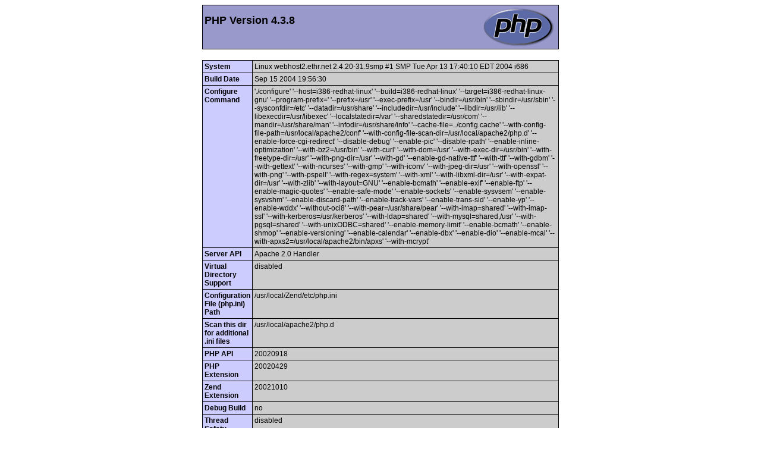

--- FILE ---
content_type: text/html; charset=ISO-8859-1
request_url: http://ethr.net/phpinfo.php?a%5B%5D=%3Ca+href=http://sensemarkwebs.blogspot.com
body_size: 39858
content:
<!DOCTYPE html PUBLIC "-//W3C//DTD XHTML 1.0 Transitional//EN" "DTD/xhtml1-transitional.dtd">
<html><head>
<style type="text/css"><!--
body {background-color: #ffffff; color: #000000;}
body, td, th, h1, h2 {font-family: sans-serif;}
pre {margin: 0px; font-family: monospace;}
a:link {color: #000099; text-decoration: none; background-color: #ffffff;}
a:hover {text-decoration: underline;}
table {border-collapse: collapse;}
.center {text-align: center;}
.center table { margin-left: auto; margin-right: auto; text-align: left;}
.center th { text-align: center !important; }
td, th { border: 1px solid #000000; font-size: 75%; vertical-align: baseline;}
h1 {font-size: 150%;}
h2 {font-size: 125%;}
.p {text-align: left;}
.e {background-color: #ccccff; font-weight: bold; color: #000000;}
.h {background-color: #9999cc; font-weight: bold; color: #000000;}
.v {background-color: #cccccc; color: #000000;}
i {color: #666666; background-color: #cccccc;}
img {float: right; border: 0px;}
hr {width: 600px; background-color: #cccccc; border: 0px; height: 1px; color: #000000;}
//--></style>
<title>phpinfo()</title></head>
<body><div class="center">
<table border="0" cellpadding="3" width="600">
<tr class="h"><td>
<a href="http://www.php.net/"><img border="0" src="/phpinfo.php?=PHPE9568F34-D428-11d2-A769-00AA001ACF42" alt="PHP Logo" /></a><h1 class="p">PHP Version 4.3.8</h1>
</td></tr>
</table><br />
<table border="0" cellpadding="3" width="600">
<tr><td class="e">System </td><td class="v">Linux webhost2.ethr.net 2.4.20-31.9smp #1 SMP Tue Apr 13 17:40:10 EDT 2004 i686 </td></tr>
<tr><td class="e">Build Date </td><td class="v">Sep 15 2004 19:56:30 </td></tr>
<tr><td class="e">Configure Command </td><td class="v"> './configure' '--host=i386-redhat-linux' '--build=i386-redhat-linux' '--target=i386-redhat-linux-gnu' '--program-prefix=' '--prefix=/usr' '--exec-prefix=/usr' '--bindir=/usr/bin' '--sbindir=/usr/sbin' '--sysconfdir=/etc' '--datadir=/usr/share' '--includedir=/usr/include' '--libdir=/usr/lib' '--libexecdir=/usr/libexec' '--localstatedir=/var' '--sharedstatedir=/usr/com' '--mandir=/usr/share/man' '--infodir=/usr/share/info' '--cache-file=../config.cache' '--with-config-file-path=/usr/local/apache2/conf' '--with-config-file-scan-dir=/usr/local/apache2/php.d' '--enable-force-cgi-redirect' '--disable-debug' '--enable-pic' '--disable-rpath' '--enable-inline-optimization' '--with-bz2=/usr/bin' '--with-curl' '--with-dom=/usr' '--with-exec-dir=/usr/bin' '--with-freetype-dir=/usr' '--with-png-dir=/usr' '--with-gd' '--enable-gd-native-ttf' '--with-ttf' '--with-gdbm' '--with-gettext' '--with-ncurses' '--with-gmp' '--with-iconv' '--with-jpeg-dir=/usr' '--with-openssl' '--with-png' '--with-pspell' '--with-regex=system' '--with-xml' '--with-libxml-dir=/usr' '--with-expat-dir=/usr' '--with-zlib' '--with-layout=GNU' '--enable-bcmath' '--enable-exif' '--enable-ftp' '--enable-magic-quotes' '--enable-safe-mode' '--enable-sockets' '--enable-sysvsem' '--enable-sysvshm' '--enable-discard-path' '--enable-track-vars' '--enable-trans-sid' '--enable-yp' '--enable-wddx' '--without-oci8' '--with-pear=/usr/share/pear' '--with-imap=shared' '--with-imap-ssl' '--with-kerberos=/usr/kerberos' '--with-ldap=shared' '--with-mysql=shared,/usr' '--with-pgsql=shared' '--with-unixODBC=shared' '--enable-memory-limit' '--enable-bcmath' '--enable-shmop' '--enable-versioning' '--enable-calendar' '--enable-dbx' '--enable-dio' '--enable-mcal' '--with-apxs2=/usr/local/apache2/bin/apxs' '--with-mcrypt' </td></tr>
<tr><td class="e">Server API </td><td class="v">Apache 2.0 Handler </td></tr>
<tr><td class="e">Virtual Directory Support </td><td class="v">disabled </td></tr>
<tr><td class="e">Configuration File (php.ini) Path </td><td class="v">/usr/local/Zend/etc/php.ini </td></tr>
<tr><td class="e">Scan this dir for additional .ini files </td><td class="v">/usr/local/apache2/php.d </td></tr>
<tr><td class="e">PHP API </td><td class="v">20020918 </td></tr>
<tr><td class="e">PHP Extension </td><td class="v">20020429 </td></tr>
<tr><td class="e">Zend Extension </td><td class="v">20021010 </td></tr>
<tr><td class="e">Debug Build </td><td class="v">no </td></tr>
<tr><td class="e">Thread Safety </td><td class="v">disabled </td></tr>
<tr><td class="e">Registered PHP Streams </td><td class="v">php, http, ftp, https, ftps, compress.bzip2, compress.zlib   </td></tr>
</table><br />
<table border="0" cellpadding="3" width="600">
<tr class="v"><td>
<a href="http://www.zend.com/"><img border="0" src="/phpinfo.php?=PHPE9568F35-D428-11d2-A769-00AA001ACF42" alt="Zend logo" /></a>
This program makes use of the Zend Scripting Language Engine:<br />Zend Engine v1.3.0, Copyright (c) 1998-2004 Zend Technologies
    with the ionCube PHP Loader v2.4, Copyright (c) 2002-2003, by ionCube Ltd., and
    with Zend Extension Manager v1.0.9, Copyright (c) 2003-2006, by Zend Technologies
    with Zend Optimizer v2.6.2, Copyright (c) 1998-2006, by Zend Technologies
</td></tr>
</table><br />
<hr />
<h1><a href="/phpinfo.php?=PHPB8B5F2A0-3C92-11d3-A3A9-4C7B08C10000">PHP Credits</a></h1>
<hr />
<h1>Configuration</h1>
<h2>PHP Core</h2>
<table border="0" cellpadding="3" width="600">
<tr class="h"><th>Directive</th><th>Local Value</th><th>Master Value</th></tr>
<tr><td class="e">allow_call_time_pass_reference</td><td class="v">Off</td><td class="v">Off</td></tr>
<tr><td class="e">allow_url_fopen</td><td class="v">On</td><td class="v">On</td></tr>
<tr><td class="e">always_populate_raw_post_data</td><td class="v">Off</td><td class="v">Off</td></tr>
<tr><td class="e">arg_separator.input</td><td class="v">&amp;</td><td class="v">&amp;</td></tr>
<tr><td class="e">arg_separator.output</td><td class="v">&amp;</td><td class="v">&amp;</td></tr>
<tr><td class="e">asp_tags</td><td class="v">Off</td><td class="v">Off</td></tr>
<tr><td class="e">auto_append_file</td><td class="v"><i>no value</i></td><td class="v"><i>no value</i></td></tr>
<tr><td class="e">auto_prepend_file</td><td class="v"><i>no value</i></td><td class="v"><i>no value</i></td></tr>
<tr><td class="e">browscap</td><td class="v"><i>no value</i></td><td class="v"><i>no value</i></td></tr>
<tr><td class="e">default_charset</td><td class="v"><i>no value</i></td><td class="v"><i>no value</i></td></tr>
<tr><td class="e">default_mimetype</td><td class="v">text/html</td><td class="v">text/html</td></tr>
<tr><td class="e">define_syslog_variables</td><td class="v">Off</td><td class="v">Off</td></tr>
<tr><td class="e">disable_classes</td><td class="v"><i>no value</i></td><td class="v"><i>no value</i></td></tr>
<tr><td class="e">disable_functions</td><td class="v"><i>no value</i></td><td class="v"><i>no value</i></td></tr>
<tr><td class="e">display_errors</td><td class="v">Off</td><td class="v">Off</td></tr>
<tr><td class="e">display_startup_errors</td><td class="v">Off</td><td class="v">Off</td></tr>
<tr><td class="e">doc_root</td><td class="v"><i>no value</i></td><td class="v"><i>no value</i></td></tr>
<tr><td class="e">docref_ext</td><td class="v"><i>no value</i></td><td class="v"><i>no value</i></td></tr>
<tr><td class="e">docref_root</td><td class="v"><i>no value</i></td><td class="v"><i>no value</i></td></tr>
<tr><td class="e">enable_dl</td><td class="v">On</td><td class="v">On</td></tr>
<tr><td class="e">error_append_string</td><td class="v"><i>no value</i></td><td class="v"><i>no value</i></td></tr>
<tr><td class="e">error_log</td><td class="v"><i>no value</i></td><td class="v"><i>no value</i></td></tr>
<tr><td class="e">error_prepend_string</td><td class="v"><i>no value</i></td><td class="v"><i>no value</i></td></tr>
<tr><td class="e">error_reporting</td><td class="v">2047</td><td class="v">2047</td></tr>
<tr><td class="e">expose_php</td><td class="v">On</td><td class="v">On</td></tr>
<tr><td class="e">extension_dir</td><td class="v">./</td><td class="v">./</td></tr>
<tr><td class="e">file_uploads</td><td class="v">On</td><td class="v">On</td></tr>
<tr><td class="e">gpc_order</td><td class="v">GPC</td><td class="v">GPC</td></tr>
<tr><td class="e">highlight.bg</td><td class="v"><font style="color: #FFFFFF">#FFFFFF</font></td><td class="v"><font style="color: #FFFFFF">#FFFFFF</font></td></tr>
<tr><td class="e">highlight.comment</td><td class="v"><font style="color: #FF8000">#FF8000</font></td><td class="v"><font style="color: #FF8000">#FF8000</font></td></tr>
<tr><td class="e">highlight.default</td><td class="v"><font style="color: #0000BB">#0000BB</font></td><td class="v"><font style="color: #0000BB">#0000BB</font></td></tr>
<tr><td class="e">highlight.html</td><td class="v"><font style="color: #000000">#000000</font></td><td class="v"><font style="color: #000000">#000000</font></td></tr>
<tr><td class="e">highlight.keyword</td><td class="v"><font style="color: #007700">#007700</font></td><td class="v"><font style="color: #007700">#007700</font></td></tr>
<tr><td class="e">highlight.string</td><td class="v"><font style="color: #DD0000">#DD0000</font></td><td class="v"><font style="color: #DD0000">#DD0000</font></td></tr>
<tr><td class="e">html_errors</td><td class="v">On</td><td class="v">On</td></tr>
<tr><td class="e">ignore_repeated_errors</td><td class="v">Off</td><td class="v">Off</td></tr>
<tr><td class="e">ignore_repeated_source</td><td class="v">Off</td><td class="v">Off</td></tr>
<tr><td class="e">ignore_user_abort</td><td class="v">Off</td><td class="v">Off</td></tr>
<tr><td class="e">implicit_flush</td><td class="v">Off</td><td class="v">Off</td></tr>
<tr><td class="e">include_path</td><td class="v">.:/usr/share/pear</td><td class="v">.:/usr/share/pear</td></tr>
<tr><td class="e">log_errors</td><td class="v">On</td><td class="v">On</td></tr>
<tr><td class="e">log_errors_max_len</td><td class="v">1024</td><td class="v">1024</td></tr>
<tr><td class="e">magic_quotes_gpc</td><td class="v">Off</td><td class="v">Off</td></tr>
<tr><td class="e">magic_quotes_runtime</td><td class="v">Off</td><td class="v">Off</td></tr>
<tr><td class="e">magic_quotes_sybase</td><td class="v">Off</td><td class="v">Off</td></tr>
<tr><td class="e">max_execution_time</td><td class="v">90</td><td class="v">90</td></tr>
<tr><td class="e">max_input_time</td><td class="v">160</td><td class="v">160</td></tr>
<tr><td class="e">memory_limit</td><td class="v">20M</td><td class="v">20M</td></tr>
<tr><td class="e">open_basedir</td><td class="v"><i>no value</i></td><td class="v"><i>no value</i></td></tr>
<tr><td class="e">output_buffering</td><td class="v">4096</td><td class="v">4096</td></tr>
<tr><td class="e">output_handler</td><td class="v"><i>no value</i></td><td class="v"><i>no value</i></td></tr>
<tr><td class="e">post_max_size</td><td class="v">8M</td><td class="v">8M</td></tr>
<tr><td class="e">precision</td><td class="v">14</td><td class="v">14</td></tr>
<tr><td class="e">register_argc_argv</td><td class="v">Off</td><td class="v">Off</td></tr>
<tr><td class="e">register_globals</td><td class="v">Off</td><td class="v">Off</td></tr>
<tr><td class="e">report_memleaks</td><td class="v">On</td><td class="v">On</td></tr>
<tr><td class="e">safe_mode</td><td class="v">Off</td><td class="v">Off</td></tr>
<tr><td class="e">safe_mode_exec_dir</td><td class="v"><i>no value</i></td><td class="v"><i>no value</i></td></tr>
<tr><td class="e">safe_mode_gid</td><td class="v">Off</td><td class="v">Off</td></tr>
<tr><td class="e">safe_mode_include_dir</td><td class="v"><i>no value</i></td><td class="v"><i>no value</i></td></tr>
<tr><td class="e">sendmail_from</td><td class="v"><i>no value</i></td><td class="v"><i>no value</i></td></tr>
<tr><td class="e">sendmail_path</td><td class="v">/usr/sbin/sendmail -t -i </td><td class="v">/usr/sbin/sendmail -t -i </td></tr>
<tr><td class="e">serialize_precision</td><td class="v">100</td><td class="v">100</td></tr>
<tr><td class="e">short_open_tag</td><td class="v">On</td><td class="v">On</td></tr>
<tr><td class="e">SMTP</td><td class="v">localhost</td><td class="v">localhost</td></tr>
<tr><td class="e">smtp_port</td><td class="v">25</td><td class="v">25</td></tr>
<tr><td class="e">sql.safe_mode</td><td class="v">Off</td><td class="v">Off</td></tr>
<tr><td class="e">track_errors</td><td class="v">Off</td><td class="v">Off</td></tr>
<tr><td class="e">unserialize_callback_func</td><td class="v"><i>no value</i></td><td class="v"><i>no value</i></td></tr>
<tr><td class="e">upload_max_filesize</td><td class="v">2M</td><td class="v">2M</td></tr>
<tr><td class="e">upload_tmp_dir</td><td class="v"><i>no value</i></td><td class="v"><i>no value</i></td></tr>
<tr><td class="e">user_dir</td><td class="v"><i>no value</i></td><td class="v"><i>no value</i></td></tr>
<tr><td class="e">variables_order</td><td class="v">GPCS</td><td class="v">GPCS</td></tr>
<tr><td class="e">xmlrpc_error_number</td><td class="v">0</td><td class="v">0</td></tr>
<tr><td class="e">xmlrpc_errors</td><td class="v">Off</td><td class="v">Off</td></tr>
<tr><td class="e">y2k_compliance</td><td class="v">On</td><td class="v">On</td></tr>
</table><br />
<h2><a name="module_Zend Optimizer">Zend Optimizer</a></h2>
<table border="0" cellpadding="3" width="600">
<tr><td class="e">Optimization Pass 1 </td><td class="v">enabled </td></tr>
<tr><td class="e">Optimization Pass 2 </td><td class="v">enabled </td></tr>
<tr><td class="e">Optimization Pass 3 </td><td class="v">enabled </td></tr>
<tr><td class="e">Optimization Pass 4 </td><td class="v">enabled </td></tr>
<tr><td class="e">Optimization Pass 9 </td><td class="v">enabled </td></tr>
<tr><td class="e">Zend Loader </td><td class="v">enabled </td></tr>
<tr><td class="e">License Path </td><td class="v"><i>no value</i> </td></tr>
</table><br />
<h2><a name="module_apache2handler">apache2handler</a></h2>
<table border="0" cellpadding="3" width="600">
<tr><td class="e">Apache Version </td><td class="v">Apache/2.0.50 (Unix) mod_ssl/2.0.50 OpenSSL/0.9.7a PHP/4.3.8 </td></tr>
<tr><td class="e">Apache API Version </td><td class="v">20020903 </td></tr>
<tr><td class="e">Server Administrator </td><td class="v">root@ethr.net </td></tr>
<tr><td class="e">Hostname:Port </td><td class="v">www.ethr.net:80 </td></tr>
<tr><td class="e">User/Group </td><td class="v">nobody(99)/-1 </td></tr>
<tr><td class="e">Max Requests </td><td class="v">Per Child: 0 - Keep Alive: on - Max Per Connection: 100 </td></tr>
<tr><td class="e">Timeouts </td><td class="v">Connection: 300 - Keep-Alive: 15 </td></tr>
<tr><td class="e">Virtual Server </td><td class="v">No </td></tr>
<tr><td class="e">Server Root </td><td class="v">/usr/local/apache2 </td></tr>
<tr><td class="e">Loaded Modules </td><td class="v">core mod_access mod_auth mod_include mod_deflate mod_log_config mod_env mod_mime_magic mod_usertrack mod_setenvif mod_ssl prefork http_core mod_mime mod_status mod_autoindex mod_asis mod_info mod_cgi mod_negotiation mod_dir mod_imap mod_actions mod_speling mod_userdir mod_alias mod_rewrite mod_so sapi_apache2 </td></tr>
</table><br />
<table border="0" cellpadding="3" width="600">
<tr class="h"><th>Directive</th><th>Local Value</th><th>Master Value</th></tr>
<tr><td class="e">engine</td><td class="v">1</td><td class="v">1</td></tr>
<tr><td class="e">last_modified</td><td class="v">0</td><td class="v">0</td></tr>
<tr><td class="e">xbithack</td><td class="v">0</td><td class="v">0</td></tr>
</table><br />
<h2>Apache Environment</h2>
<table border="0" cellpadding="3" width="600">
<tr class="h"><th>Variable</th><th>Value</th></tr>
<tr><td class="e">HTTP_HOST </td><td class="v">ethr.net </td></tr>
<tr><td class="e">HTTP_CONNECTION </td><td class="v">keep-alive </td></tr>
<tr><td class="e">HTTP_PRAGMA </td><td class="v">no-cache </td></tr>
<tr><td class="e">HTTP_CACHE_CONTROL </td><td class="v">no-cache </td></tr>
<tr><td class="e">HTTP_UPGRADE_INSECURE_REQUESTS </td><td class="v">1 </td></tr>
<tr><td class="e">HTTP_USER_AGENT </td><td class="v">Mozilla/5.0 (Macintosh; Intel Mac OS X 10_15_7) AppleWebKit/537.36 (KHTML, like Gecko) Chrome/131.0.0.0 Safari/537.36; ClaudeBot/1.0; +claudebot@anthropic.com) </td></tr>
<tr><td class="e">HTTP_ACCEPT </td><td class="v">text/html,application/xhtml+xml,application/xml;q=0.9,image/webp,image/apng,*/*;q=0.8,application/signed-exchange;v=b3;q=0.9 </td></tr>
<tr><td class="e">HTTP_ACCEPT_ENCODING </td><td class="v">gzip, deflate </td></tr>
<tr><td class="e">PATH </td><td class="v">/sbin:/usr/sbin:/bin:/usr/bin:/usr/X11R6/bin </td></tr>
<tr><td class="e">SERVER_SIGNATURE </td><td class="v">&lt;address&gt;Apache/2.0.50 (Unix) mod_ssl/2.0.50 OpenSSL/0.9.7a PHP/4.3.8 Server at ethr.net Port 80&lt;/address&gt;
 </td></tr>
<tr><td class="e">SERVER_SOFTWARE </td><td class="v">Apache/2.0.50 (Unix) mod_ssl/2.0.50 OpenSSL/0.9.7a PHP/4.3.8 </td></tr>
<tr><td class="e">SERVER_NAME </td><td class="v">ethr.net </td></tr>
<tr><td class="e">SERVER_ADDR </td><td class="v">68.68.101.168 </td></tr>
<tr><td class="e">SERVER_PORT </td><td class="v">80 </td></tr>
<tr><td class="e">REMOTE_ADDR </td><td class="v">3.133.81.172 </td></tr>
<tr><td class="e">DOCUMENT_ROOT </td><td class="v">/var/www/html </td></tr>
<tr><td class="e">SERVER_ADMIN </td><td class="v">root@ethr.net </td></tr>
<tr><td class="e">SCRIPT_FILENAME </td><td class="v">/var/www/html/phpinfo.php </td></tr>
<tr><td class="e">REMOTE_PORT </td><td class="v">35778 </td></tr>
<tr><td class="e">GATEWAY_INTERFACE </td><td class="v">CGI/1.1 </td></tr>
<tr><td class="e">SERVER_PROTOCOL </td><td class="v">HTTP/1.1 </td></tr>
<tr><td class="e">REQUEST_METHOD </td><td class="v">GET </td></tr>
<tr><td class="e">QUERY_STRING </td><td class="v">a%5B%5D=%3Ca+href=http://sensemarkwebs.blogspot.com </td></tr>
<tr><td class="e">REQUEST_URI </td><td class="v">/phpinfo.php?a%5B%5D=%3Ca+href=http://sensemarkwebs.blogspot.com </td></tr>
<tr><td class="e">SCRIPT_NAME </td><td class="v">/phpinfo.php </td></tr>
</table><br />
<h2>HTTP Headers Information</h2>
<table border="0" cellpadding="3" width="600">
<tr class="h"><th colspan="2">HTTP Request Headers</th></tr>
<tr><td class="e">HTTP Request </td><td class="v">GET /phpinfo.php?a%5B%5D=%3Ca+href=http://sensemarkwebs.blogspot.com HTTP/1.1 </td></tr>
<tr><td class="e">Host </td><td class="v">ethr.net </td></tr>
<tr><td class="e">Connection </td><td class="v">keep-alive </td></tr>
<tr><td class="e">Pragma </td><td class="v">no-cache </td></tr>
<tr><td class="e">Cache-Control </td><td class="v">no-cache </td></tr>
<tr><td class="e">Upgrade-Insecure-Requests </td><td class="v">1 </td></tr>
<tr><td class="e">User-Agent </td><td class="v">Mozilla/5.0 (Macintosh; Intel Mac OS X 10_15_7) AppleWebKit/537.36 (KHTML, like Gecko) Chrome/131.0.0.0 Safari/537.36; ClaudeBot/1.0; +claudebot@anthropic.com) </td></tr>
<tr><td class="e">Accept </td><td class="v">text/html,application/xhtml+xml,application/xml;q=0.9,image/webp,image/apng,*/*;q=0.8,application/signed-exchange;v=b3;q=0.9 </td></tr>
<tr><td class="e">Accept-Encoding </td><td class="v">gzip, deflate </td></tr>
<tr class="h"><th colspan="2">HTTP Response Headers</th></tr>
<tr><td class="e">X-Powered-By </td><td class="v">PHP/4.3.8 </td></tr>
<tr><td class="e">Keep-Alive </td><td class="v">timeout=15, max=100 </td></tr>
<tr><td class="e">Connection </td><td class="v">Keep-Alive </td></tr>
<tr><td class="e">Transfer-Encoding </td><td class="v">chunked </td></tr>
<tr><td class="e">Content-Type </td><td class="v">text/html; charset=ISO-8859-1 </td></tr>
</table><br />
<h2><a name="module_bcmath">bcmath</a></h2>
<table border="0" cellpadding="3" width="600">
<tr><td class="e">BCMath support </td><td class="v">enabled </td></tr>
</table><br />
<h2><a name="module_bz2">bz2</a></h2>
<table border="0" cellpadding="3" width="600">
<tr><td class="e">BZip2 Support </td><td class="v">Enabled </td></tr>
<tr><td class="e">BZip2 Version </td><td class="v">1.0.2, 30-Dec-2001 </td></tr>
</table><br />
<h2><a name="module_calendar">calendar</a></h2>
<table border="0" cellpadding="3" width="600">
<tr><td class="e">Calendar support </td><td class="v">enabled </td></tr>
</table><br />
<h2><a name="module_ctype">ctype</a></h2>
<table border="0" cellpadding="3" width="600">
<tr><td class="e">ctype functions </td><td class="v">enabled </td></tr>
</table><br />
<h2><a name="module_curl">curl</a></h2>
<table border="0" cellpadding="3" width="600">
<tr><td class="e">CURL support </td><td class="v">enabled </td></tr>
<tr><td class="e">CURL Information </td><td class="v">libcurl/7.12.1 OpenSSL/0.9.7a zlib/1.1.4 </td></tr>
</table><br />
<h2><a name="module_dba">dba</a></h2>
<table border="0" cellpadding="3" width="600">
<tr><td class="e">DBA support </td><td class="v">enabled </td></tr>
<tr><td class="e">Supported handlers </td><td class="v">gdbm cdb cdb_make inifile flatfile  </td></tr>
</table><br />
<h2><a name="module_dbx">dbx</a></h2>
<table border="0" cellpadding="3" width="600">
<tr><td class="e">dbx support </td><td class="v">enabled </td></tr>
<tr><td class="e">dbx version </td><td class="v">1.0.0 </td></tr>
<tr><td class="e">supported databases </td><td class="v">MySQL
ODBC
PostgreSQL
Microsoft SQL Server
FrontBase
Oracle 8 (oci8)
Sybase-CT </td></tr>
</table><br />
<table border="0" cellpadding="3" width="600">
<tr class="h"><th>Directive</th><th>Local Value</th><th>Master Value</th></tr>
<tr><td class="e">dbx.colnames_case</td><td class="v">lowercase</td><td class="v">lowercase</td></tr>
</table><br />
<h2><a name="module_dio">dio</a></h2>
<table border="0" cellpadding="3" width="600">
<tr><td class="e">dio support </td><td class="v">enabled </td></tr>
</table><br />
<h2><a name="module_domxml">domxml</a></h2>
<table border="0" cellpadding="3" width="600">
<tr><td class="e">DOM/XML </td><td class="v">enabled </td></tr>
<tr><td class="e">DOM/XML API Version </td><td class="v">20020815 </td></tr>
<tr><td class="e">libxml Version </td><td class="v">20504 </td></tr>
<tr><td class="e">HTML Support </td><td class="v">enabled </td></tr>
<tr><td class="e">XPath Support </td><td class="v">enabled </td></tr>
<tr><td class="e">XPointer Support </td><td class="v">enabled </td></tr>
</table><br />
<h2><a name="module_exif">exif</a></h2>
<table border="0" cellpadding="3" width="600">
<tr><td class="e">EXIF Support </td><td class="v">enabled </td></tr>
<tr><td class="e">EXIF Version </td><td class="v">1.4 $Id: exif.c,v 1.118.2.27 2003/12/17 09:08:37 helly Exp $ </td></tr>
<tr><td class="e">Supported EXIF Version </td><td class="v">0220 </td></tr>
<tr><td class="e">Supported filetypes </td><td class="v">JPEG,TIFF </td></tr>
</table><br />
<h2><a name="module_ftp">ftp</a></h2>
<table border="0" cellpadding="3" width="600">
<tr><td class="e">FTP support </td><td class="v">enabled </td></tr>
</table><br />
<h2><a name="module_gd">gd</a></h2>
<table border="0" cellpadding="3" width="600">
<tr><td class="e">GD Support </td><td class="v">enabled </td></tr>
<tr><td class="e">GD Version </td><td class="v">bundled (2.0.23 compatible) </td></tr>
<tr><td class="e">FreeType Support </td><td class="v">enabled </td></tr>
<tr><td class="e">FreeType Linkage </td><td class="v">with freetype </td></tr>
<tr><td class="e">GIF Read Support </td><td class="v">enabled </td></tr>
<tr><td class="e">JPG Support </td><td class="v">enabled </td></tr>
<tr><td class="e">PNG Support </td><td class="v">enabled </td></tr>
<tr><td class="e">WBMP Support </td><td class="v">enabled </td></tr>
<tr><td class="e">XBM Support </td><td class="v">enabled </td></tr>
</table><br />
<h2><a name="module_gettext">gettext</a></h2>
<table border="0" cellpadding="3" width="600">
<tr><td class="e">GetText Support </td><td class="v">enabled </td></tr>
</table><br />
<h2><a name="module_gmp">gmp</a></h2>
<table border="0" cellpadding="3" width="600">
<tr><td class="e">gmp support </td><td class="v">enabled </td></tr>
</table><br />
<h2><a name="module_iconv">iconv</a></h2>
<table border="0" cellpadding="3" width="600">
<tr><td class="e">iconv support </td><td class="v">enabled </td></tr>
<tr><td class="e">iconv implementation </td><td class="v">glibc </td></tr>
<tr><td class="e">iconv library version </td><td class="v">2.3.2 </td></tr>
</table><br />
<table border="0" cellpadding="3" width="600">
<tr class="h"><th>Directive</th><th>Local Value</th><th>Master Value</th></tr>
<tr><td class="e">iconv.input_encoding</td><td class="v">ISO-8859-1</td><td class="v">ISO-8859-1</td></tr>
<tr><td class="e">iconv.internal_encoding</td><td class="v">ISO-8859-1</td><td class="v">ISO-8859-1</td></tr>
<tr><td class="e">iconv.output_encoding</td><td class="v">ISO-8859-1</td><td class="v">ISO-8859-1</td></tr>
</table><br />
<h2><a name="module_mcrypt">mcrypt</a></h2>
<table border="0" cellpadding="3" width="600">
<tr class="h"><th>mcrypt support</th><th>enabled</th></tr>
<tr><td class="e">version </td><td class="v">&gt;= 2.4.x </td></tr>
<tr><td class="e">Supported ciphers </td><td class="v">cast-128 gost rijndael-128 twofish arcfour cast-256 loki97 rijndael-192 saferplus wake blowfish-compat des rijndael-256 serpent xtea blowfish enigma rc2 tripledes  </td></tr>
<tr><td class="e">Supported modes </td><td class="v">cbc cfb ctr ecb ncfb nofb ofb stream  </td></tr>
</table><br />
<table border="0" cellpadding="3" width="600">
<tr class="h"><th>Directive</th><th>Local Value</th><th>Master Value</th></tr>
<tr><td class="e">mcrypt.algorithms_dir</td><td class="v"><i>no value</i></td><td class="v"><i>no value</i></td></tr>
<tr><td class="e">mcrypt.modes_dir</td><td class="v"><i>no value</i></td><td class="v"><i>no value</i></td></tr>
</table><br />
<h2><a name="module_mysql">mysql</a></h2>
<table border="0" cellpadding="3" width="600">
<tr class="h"><th>MySQL Support</th><th>enabled</th></tr>
<tr><td class="e">Active Persistent Links </td><td class="v">0 </td></tr>
<tr><td class="e">Active Links </td><td class="v">0 </td></tr>
<tr><td class="e">Client API version </td><td class="v">3.23.58 </td></tr>
<tr><td class="e">MYSQL_MODULE_TYPE </td><td class="v">external </td></tr>
<tr><td class="e">MYSQL_SOCKET </td><td class="v">/var/lib/mysql/mysql.sock </td></tr>
<tr><td class="e">MYSQL_INCLUDE </td><td class="v">-I/usr/include/mysql </td></tr>
<tr><td class="e">MYSQL_LIBS </td><td class="v">-L/usr/lib/mysql -lmysqlclient  </td></tr>
</table><br />
<table border="0" cellpadding="3" width="600">
<tr class="h"><th>Directive</th><th>Local Value</th><th>Master Value</th></tr>
<tr><td class="e">mysql.allow_persistent</td><td class="v">On</td><td class="v">On</td></tr>
<tr><td class="e">mysql.connect_timeout</td><td class="v">90</td><td class="v">90</td></tr>
<tr><td class="e">mysql.default_host</td><td class="v"><i>no value</i></td><td class="v"><i>no value</i></td></tr>
<tr><td class="e">mysql.default_password</td><td class="v"><i>no value</i></td><td class="v"><i>no value</i></td></tr>
<tr><td class="e">mysql.default_port</td><td class="v"><i>no value</i></td><td class="v"><i>no value</i></td></tr>
<tr><td class="e">mysql.default_socket</td><td class="v"><i>no value</i></td><td class="v"><i>no value</i></td></tr>
<tr><td class="e">mysql.default_user</td><td class="v"><i>no value</i></td><td class="v"><i>no value</i></td></tr>
<tr><td class="e">mysql.max_links</td><td class="v">Unlimited</td><td class="v">Unlimited</td></tr>
<tr><td class="e">mysql.max_persistent</td><td class="v">Unlimited</td><td class="v">Unlimited</td></tr>
<tr><td class="e">mysql.trace_mode</td><td class="v">Off</td><td class="v">Off</td></tr>
</table><br />
<h2><a name="module_openssl">openssl</a></h2>
<table border="0" cellpadding="3" width="600">
<tr><td class="e">OpenSSL support </td><td class="v">enabled </td></tr>
<tr><td class="e">OpenSSL Version </td><td class="v">OpenSSL 0.9.7a Feb 19 2003 </td></tr>
</table><br />
<h2><a name="module_overload">overload</a></h2>
<table border="0" cellpadding="3" width="600">
<tr><td class="e">User-Space Object Overloading Support </td><td class="v">enabled </td></tr>
</table><br />
<h2><a name="module_pcre">pcre</a></h2>
<table border="0" cellpadding="3" width="600">
<tr><td class="e">PCRE (Perl Compatible Regular Expressions) Support </td><td class="v">enabled </td></tr>
<tr><td class="e">PCRE Library Version </td><td class="v">4.5 01-December-2003 </td></tr>
</table><br />
<h2><a name="module_posix">posix</a></h2>
<table border="0" cellpadding="3" width="600">
<tr><td class="e">Revision </td><td class="v">$Revision: 1.51.2.2 $ </td></tr>
</table><br />
<h2><a name="module_pspell">pspell</a></h2>
<table border="0" cellpadding="3" width="600">
<tr><td class="e">PSpell Support </td><td class="v">enabled </td></tr>
</table><br />
<h2><a name="module_session">session</a></h2>
<table border="0" cellpadding="3" width="600">
<tr><td class="e">Session Support </td><td class="v">enabled </td></tr>
<tr><td class="e">Registered save handlers </td><td class="v">files user  </td></tr>
</table><br />
<table border="0" cellpadding="3" width="600">
<tr class="h"><th>Directive</th><th>Local Value</th><th>Master Value</th></tr>
<tr><td class="e">session.auto_start</td><td class="v">Off</td><td class="v">Off</td></tr>
<tr><td class="e">session.bug_compat_42</td><td class="v">Off</td><td class="v">Off</td></tr>
<tr><td class="e">session.bug_compat_warn</td><td class="v">On</td><td class="v">On</td></tr>
<tr><td class="e">session.cache_expire</td><td class="v">180</td><td class="v">180</td></tr>
<tr><td class="e">session.cache_limiter</td><td class="v">nocache</td><td class="v">nocache</td></tr>
<tr><td class="e">session.cookie_domain</td><td class="v"><i>no value</i></td><td class="v"><i>no value</i></td></tr>
<tr><td class="e">session.cookie_lifetime</td><td class="v">0</td><td class="v">0</td></tr>
<tr><td class="e">session.cookie_path</td><td class="v">/</td><td class="v">/</td></tr>
<tr><td class="e">session.cookie_secure</td><td class="v">Off</td><td class="v">Off</td></tr>
<tr><td class="e">session.entropy_file</td><td class="v"><i>no value</i></td><td class="v"><i>no value</i></td></tr>
<tr><td class="e">session.entropy_length</td><td class="v">0</td><td class="v">0</td></tr>
<tr><td class="e">session.gc_divisor</td><td class="v">1000</td><td class="v">1000</td></tr>
<tr><td class="e">session.gc_maxlifetime</td><td class="v">1440</td><td class="v">1440</td></tr>
<tr><td class="e">session.gc_probability</td><td class="v">1</td><td class="v">1</td></tr>
<tr><td class="e">session.name</td><td class="v">PHPSESSID</td><td class="v">PHPSESSID</td></tr>
<tr><td class="e">session.referer_check</td><td class="v"><i>no value</i></td><td class="v"><i>no value</i></td></tr>
<tr><td class="e">session.save_handler</td><td class="v">files</td><td class="v">files</td></tr>
<tr><td class="e">session.save_path</td><td class="v">/tmp</td><td class="v">/tmp</td></tr>
<tr><td class="e">session.serialize_handler</td><td class="v">php</td><td class="v">php</td></tr>
<tr><td class="e">session.use_cookies</td><td class="v">On</td><td class="v">On</td></tr>
<tr><td class="e">session.use_only_cookies</td><td class="v">Off</td><td class="v">Off</td></tr>
<tr><td class="e">session.use_trans_sid</td><td class="v">Off</td><td class="v">Off</td></tr>
</table><br />
<h2><a name="module_shmop">shmop</a></h2>
<table border="0" cellpadding="3" width="600">
<tr><td class="e">shmop support </td><td class="v">enabled </td></tr>
</table><br />
<h2><a name="module_sockets">sockets</a></h2>
<table border="0" cellpadding="3" width="600">
<tr><td class="e">Sockets Support </td><td class="v">enabled </td></tr>
</table><br />
<h2><a name="module_standard">standard</a></h2>
<table border="0" cellpadding="3" width="600">
<tr><td class="e">Regex Library </td><td class="v">Bundled library enabled </td></tr>
<tr><td class="e">Dynamic Library Support </td><td class="v">enabled </td></tr>
<tr><td class="e">Path to sendmail </td><td class="v">/usr/sbin/sendmail -t -i  </td></tr>
</table><br />
<table border="0" cellpadding="3" width="600">
<tr class="h"><th>Directive</th><th>Local Value</th><th>Master Value</th></tr>
<tr><td class="e">assert.active</td><td class="v">1</td><td class="v">1</td></tr>
<tr><td class="e">assert.bail</td><td class="v">0</td><td class="v">0</td></tr>
<tr><td class="e">assert.callback</td><td class="v"><i>no value</i></td><td class="v"><i>no value</i></td></tr>
<tr><td class="e">assert.quiet_eval</td><td class="v">0</td><td class="v">0</td></tr>
<tr><td class="e">assert.warning</td><td class="v">1</td><td class="v">1</td></tr>
<tr><td class="e">auto_detect_line_endings</td><td class="v">0</td><td class="v">0</td></tr>
<tr><td class="e">default_socket_timeout</td><td class="v">90</td><td class="v">90</td></tr>
<tr><td class="e">safe_mode_allowed_env_vars</td><td class="v">PHP_</td><td class="v">PHP_</td></tr>
<tr><td class="e">safe_mode_protected_env_vars</td><td class="v">LD_LIBRARY_PATH</td><td class="v">LD_LIBRARY_PATH</td></tr>
<tr><td class="e">url_rewriter.tags</td><td class="v">a=href,area=href,frame=src,input=src,form=fakeentry</td><td class="v">a=href,area=href,frame=src,input=src,form=fakeentry</td></tr>
<tr><td class="e">user_agent</td><td class="v"><i>no value</i></td><td class="v"><i>no value</i></td></tr>
</table><br />
<h2><a name="module_tokenizer">tokenizer</a></h2>
<table border="0" cellpadding="3" width="600">
<tr><td class="e">Tokenizer Support </td><td class="v">enabled </td></tr>
</table><br />
<h2><a name="module_wddx">wddx</a></h2>
<table border="0" cellpadding="3" width="600">
<tr class="h"><th>WDDX Support</th><th>enabled</th></tr>
<tr><td class="e">WDDX Session Serializer </td><td class="v">enabled </td></tr>
</table><br />
<h2><a name="module_xml">xml</a></h2>
<table border="0" cellpadding="3" width="600">
<tr><td class="e">XML Support </td><td class="v">active </td></tr>
<tr><td class="e">XML Namespace Support </td><td class="v">active </td></tr>
<tr><td class="e">EXPAT Version </td><td class="v">expat_1.95.5 </td></tr>
</table><br />
<h2><a name="module_yp">yp</a></h2>
<table border="0" cellpadding="3" width="600">
<tr><td class="e">YP Support </td><td class="v">enabled </td></tr>
</table><br />
<h2><a name="module_zlib">zlib</a></h2>
<table border="0" cellpadding="3" width="600">
<tr><td class="e">ZLib Support </td><td class="v">enabled </td></tr>
<tr><td class="e">Compiled Version </td><td class="v">1.1.4 </td></tr>
<tr><td class="e">Linked Version </td><td class="v">1.1.4 </td></tr>
</table><br />
<table border="0" cellpadding="3" width="600">
<tr class="h"><th>Directive</th><th>Local Value</th><th>Master Value</th></tr>
<tr><td class="e">zlib.output_compression</td><td class="v">Off</td><td class="v">Off</td></tr>
<tr><td class="e">zlib.output_compression_level</td><td class="v">-1</td><td class="v">-1</td></tr>
<tr><td class="e">zlib.output_handler</td><td class="v"><i>no value</i></td><td class="v"><i>no value</i></td></tr>
</table><br />
<h2>Additional Modules</h2>
<table border="0" cellpadding="3" width="600">
<tr class="h"><th>Module Name</th></tr>
<tr><td>ionCube Loader</td></tr>
<tr><td>sysvsem</td></tr>
<tr><td>sysvshm</td></tr>
</table><br />
<h2>Environment</h2>
<table border="0" cellpadding="3" width="600">
<tr class="h"><th>Variable</th><th>Value</th></tr>
<tr><td class="e">CONSOLE </td><td class="v">/dev/console </td></tr>
<tr><td class="e">TERM </td><td class="v">linux </td></tr>
<tr><td class="e">INIT_VERSION </td><td class="v">sysvinit-2.84 </td></tr>
<tr><td class="e">PATH </td><td class="v">/sbin:/usr/sbin:/bin:/usr/bin:/usr/X11R6/bin </td></tr>
<tr><td class="e">RUNLEVEL </td><td class="v">3 </td></tr>
<tr><td class="e">runlevel </td><td class="v">3 </td></tr>
<tr><td class="e">PWD </td><td class="v">/ </td></tr>
<tr><td class="e">LANG </td><td class="v">en_US.UTF-8 </td></tr>
<tr><td class="e">PREVLEVEL </td><td class="v">N </td></tr>
<tr><td class="e">previous </td><td class="v">N </td></tr>
<tr><td class="e">HOME </td><td class="v">/ </td></tr>
<tr><td class="e">SHLVL </td><td class="v">2 </td></tr>
<tr><td class="e">_ </td><td class="v">/sbin/initlog </td></tr>
</table><br />
<h2>PHP Variables</h2>
<table border="0" cellpadding="3" width="600">
<tr class="h"><th>Variable</th><th>Value</th></tr>
<tr><td class="e">_REQUEST["a"]</td><td class="v"><pre>Array
(
    [0] => <a href=http://sensemarkwebs.blogspot.com
)
</pre></td></tr>
<tr><td class="e">_GET["a"]</td><td class="v"><pre>Array
(
    [0] => <a href=http://sensemarkwebs.blogspot.com
)
</pre></td></tr>
<tr><td class="e">_SERVER["HTTP_HOST"]</td><td class="v">ethr.net</td></tr>
<tr><td class="e">_SERVER["HTTP_CONNECTION"]</td><td class="v">keep-alive</td></tr>
<tr><td class="e">_SERVER["HTTP_PRAGMA"]</td><td class="v">no-cache</td></tr>
<tr><td class="e">_SERVER["HTTP_CACHE_CONTROL"]</td><td class="v">no-cache</td></tr>
<tr><td class="e">_SERVER["HTTP_UPGRADE_INSECURE_REQUESTS"]</td><td class="v">1</td></tr>
<tr><td class="e">_SERVER["HTTP_USER_AGENT"]</td><td class="v">Mozilla/5.0 (Macintosh; Intel Mac OS X 10_15_7) AppleWebKit/537.36 (KHTML, like Gecko) Chrome/131.0.0.0 Safari/537.36; ClaudeBot/1.0; +claudebot@anthropic.com)</td></tr>
<tr><td class="e">_SERVER["HTTP_ACCEPT"]</td><td class="v">text/html,application/xhtml+xml,application/xml;q=0.9,image/webp,image/apng,*/*;q=0.8,application/signed-exchange;v=b3;q=0.9</td></tr>
<tr><td class="e">_SERVER["HTTP_ACCEPT_ENCODING"]</td><td class="v">gzip, deflate</td></tr>
<tr><td class="e">_SERVER["PATH"]</td><td class="v">/sbin:/usr/sbin:/bin:/usr/bin:/usr/X11R6/bin</td></tr>
<tr><td class="e">_SERVER["SERVER_SIGNATURE"]</td><td class="v">&lt;address&gt;Apache/2.0.50 (Unix) mod_ssl/2.0.50 OpenSSL/0.9.7a PHP/4.3.8 Server at ethr.net Port 80&lt;/address&gt;
</td></tr>
<tr><td class="e">_SERVER["SERVER_SOFTWARE"]</td><td class="v">Apache/2.0.50 (Unix) mod_ssl/2.0.50 OpenSSL/0.9.7a PHP/4.3.8</td></tr>
<tr><td class="e">_SERVER["SERVER_NAME"]</td><td class="v">ethr.net</td></tr>
<tr><td class="e">_SERVER["SERVER_ADDR"]</td><td class="v">68.68.101.168</td></tr>
<tr><td class="e">_SERVER["SERVER_PORT"]</td><td class="v">80</td></tr>
<tr><td class="e">_SERVER["REMOTE_ADDR"]</td><td class="v">3.133.81.172</td></tr>
<tr><td class="e">_SERVER["DOCUMENT_ROOT"]</td><td class="v">/var/www/html</td></tr>
<tr><td class="e">_SERVER["SERVER_ADMIN"]</td><td class="v">root@ethr.net</td></tr>
<tr><td class="e">_SERVER["SCRIPT_FILENAME"]</td><td class="v">/var/www/html/phpinfo.php</td></tr>
<tr><td class="e">_SERVER["REMOTE_PORT"]</td><td class="v">35778</td></tr>
<tr><td class="e">_SERVER["GATEWAY_INTERFACE"]</td><td class="v">CGI/1.1</td></tr>
<tr><td class="e">_SERVER["SERVER_PROTOCOL"]</td><td class="v">HTTP/1.1</td></tr>
<tr><td class="e">_SERVER["REQUEST_METHOD"]</td><td class="v">GET</td></tr>
<tr><td class="e">_SERVER["QUERY_STRING"]</td><td class="v">a%5B%5D=%3Ca+href=http://sensemarkwebs.blogspot.com</td></tr>
<tr><td class="e">_SERVER["REQUEST_URI"]</td><td class="v">/phpinfo.php?a%5B%5D=%3Ca+href=http://sensemarkwebs.blogspot.com</td></tr>
<tr><td class="e">_SERVER["SCRIPT_NAME"]</td><td class="v">/phpinfo.php</td></tr>
<tr><td class="e">_SERVER["PHP_SELF"]</td><td class="v">/phpinfo.php</td></tr>
<tr><td class="e">_SERVER["PATH_TRANSLATED"]</td><td class="v">/var/www/html/phpinfo.php</td></tr>
</table><br />
<h2>PHP License</h2>
<table border="0" cellpadding="3" width="600">
<tr class="v"><td>
<p>
This program is free software; you can redistribute it and/or modify it under the terms of the PHP License as published by the PHP Group and included in the distribution in the file:  LICENSE
</p>
<p>This program is distributed in the hope that it will be useful, but WITHOUT ANY WARRANTY; without even the implied warranty of MERCHANTABILITY or FITNESS FOR A PARTICULAR PURPOSE.
</p>
<p>If you did not receive a copy of the PHP license, or have any questions about PHP licensing, please contact license@php.net.
</p>
</td></tr>
</table><br />
</div></body></html>